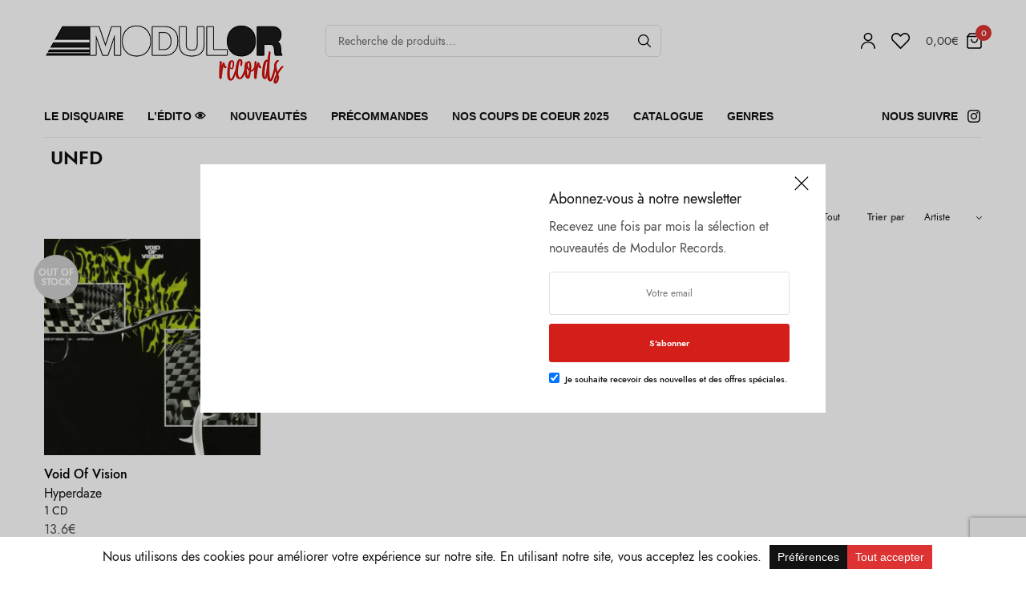

--- FILE ---
content_type: text/html; charset=utf-8
request_url: https://www.google.com/recaptcha/api2/anchor?ar=1&k=6LdUwyIgAAAAAEov4eBm31HF1YRpLHqfKM9ecpZo&co=aHR0cHM6Ly9tb2R1bG9yLXJlY29yZHMuY29tOjQ0Mw..&hl=en&v=PoyoqOPhxBO7pBk68S4YbpHZ&size=invisible&anchor-ms=20000&execute-ms=30000&cb=lgxg84ssuls1
body_size: 48630
content:
<!DOCTYPE HTML><html dir="ltr" lang="en"><head><meta http-equiv="Content-Type" content="text/html; charset=UTF-8">
<meta http-equiv="X-UA-Compatible" content="IE=edge">
<title>reCAPTCHA</title>
<style type="text/css">
/* cyrillic-ext */
@font-face {
  font-family: 'Roboto';
  font-style: normal;
  font-weight: 400;
  font-stretch: 100%;
  src: url(//fonts.gstatic.com/s/roboto/v48/KFO7CnqEu92Fr1ME7kSn66aGLdTylUAMa3GUBHMdazTgWw.woff2) format('woff2');
  unicode-range: U+0460-052F, U+1C80-1C8A, U+20B4, U+2DE0-2DFF, U+A640-A69F, U+FE2E-FE2F;
}
/* cyrillic */
@font-face {
  font-family: 'Roboto';
  font-style: normal;
  font-weight: 400;
  font-stretch: 100%;
  src: url(//fonts.gstatic.com/s/roboto/v48/KFO7CnqEu92Fr1ME7kSn66aGLdTylUAMa3iUBHMdazTgWw.woff2) format('woff2');
  unicode-range: U+0301, U+0400-045F, U+0490-0491, U+04B0-04B1, U+2116;
}
/* greek-ext */
@font-face {
  font-family: 'Roboto';
  font-style: normal;
  font-weight: 400;
  font-stretch: 100%;
  src: url(//fonts.gstatic.com/s/roboto/v48/KFO7CnqEu92Fr1ME7kSn66aGLdTylUAMa3CUBHMdazTgWw.woff2) format('woff2');
  unicode-range: U+1F00-1FFF;
}
/* greek */
@font-face {
  font-family: 'Roboto';
  font-style: normal;
  font-weight: 400;
  font-stretch: 100%;
  src: url(//fonts.gstatic.com/s/roboto/v48/KFO7CnqEu92Fr1ME7kSn66aGLdTylUAMa3-UBHMdazTgWw.woff2) format('woff2');
  unicode-range: U+0370-0377, U+037A-037F, U+0384-038A, U+038C, U+038E-03A1, U+03A3-03FF;
}
/* math */
@font-face {
  font-family: 'Roboto';
  font-style: normal;
  font-weight: 400;
  font-stretch: 100%;
  src: url(//fonts.gstatic.com/s/roboto/v48/KFO7CnqEu92Fr1ME7kSn66aGLdTylUAMawCUBHMdazTgWw.woff2) format('woff2');
  unicode-range: U+0302-0303, U+0305, U+0307-0308, U+0310, U+0312, U+0315, U+031A, U+0326-0327, U+032C, U+032F-0330, U+0332-0333, U+0338, U+033A, U+0346, U+034D, U+0391-03A1, U+03A3-03A9, U+03B1-03C9, U+03D1, U+03D5-03D6, U+03F0-03F1, U+03F4-03F5, U+2016-2017, U+2034-2038, U+203C, U+2040, U+2043, U+2047, U+2050, U+2057, U+205F, U+2070-2071, U+2074-208E, U+2090-209C, U+20D0-20DC, U+20E1, U+20E5-20EF, U+2100-2112, U+2114-2115, U+2117-2121, U+2123-214F, U+2190, U+2192, U+2194-21AE, U+21B0-21E5, U+21F1-21F2, U+21F4-2211, U+2213-2214, U+2216-22FF, U+2308-230B, U+2310, U+2319, U+231C-2321, U+2336-237A, U+237C, U+2395, U+239B-23B7, U+23D0, U+23DC-23E1, U+2474-2475, U+25AF, U+25B3, U+25B7, U+25BD, U+25C1, U+25CA, U+25CC, U+25FB, U+266D-266F, U+27C0-27FF, U+2900-2AFF, U+2B0E-2B11, U+2B30-2B4C, U+2BFE, U+3030, U+FF5B, U+FF5D, U+1D400-1D7FF, U+1EE00-1EEFF;
}
/* symbols */
@font-face {
  font-family: 'Roboto';
  font-style: normal;
  font-weight: 400;
  font-stretch: 100%;
  src: url(//fonts.gstatic.com/s/roboto/v48/KFO7CnqEu92Fr1ME7kSn66aGLdTylUAMaxKUBHMdazTgWw.woff2) format('woff2');
  unicode-range: U+0001-000C, U+000E-001F, U+007F-009F, U+20DD-20E0, U+20E2-20E4, U+2150-218F, U+2190, U+2192, U+2194-2199, U+21AF, U+21E6-21F0, U+21F3, U+2218-2219, U+2299, U+22C4-22C6, U+2300-243F, U+2440-244A, U+2460-24FF, U+25A0-27BF, U+2800-28FF, U+2921-2922, U+2981, U+29BF, U+29EB, U+2B00-2BFF, U+4DC0-4DFF, U+FFF9-FFFB, U+10140-1018E, U+10190-1019C, U+101A0, U+101D0-101FD, U+102E0-102FB, U+10E60-10E7E, U+1D2C0-1D2D3, U+1D2E0-1D37F, U+1F000-1F0FF, U+1F100-1F1AD, U+1F1E6-1F1FF, U+1F30D-1F30F, U+1F315, U+1F31C, U+1F31E, U+1F320-1F32C, U+1F336, U+1F378, U+1F37D, U+1F382, U+1F393-1F39F, U+1F3A7-1F3A8, U+1F3AC-1F3AF, U+1F3C2, U+1F3C4-1F3C6, U+1F3CA-1F3CE, U+1F3D4-1F3E0, U+1F3ED, U+1F3F1-1F3F3, U+1F3F5-1F3F7, U+1F408, U+1F415, U+1F41F, U+1F426, U+1F43F, U+1F441-1F442, U+1F444, U+1F446-1F449, U+1F44C-1F44E, U+1F453, U+1F46A, U+1F47D, U+1F4A3, U+1F4B0, U+1F4B3, U+1F4B9, U+1F4BB, U+1F4BF, U+1F4C8-1F4CB, U+1F4D6, U+1F4DA, U+1F4DF, U+1F4E3-1F4E6, U+1F4EA-1F4ED, U+1F4F7, U+1F4F9-1F4FB, U+1F4FD-1F4FE, U+1F503, U+1F507-1F50B, U+1F50D, U+1F512-1F513, U+1F53E-1F54A, U+1F54F-1F5FA, U+1F610, U+1F650-1F67F, U+1F687, U+1F68D, U+1F691, U+1F694, U+1F698, U+1F6AD, U+1F6B2, U+1F6B9-1F6BA, U+1F6BC, U+1F6C6-1F6CF, U+1F6D3-1F6D7, U+1F6E0-1F6EA, U+1F6F0-1F6F3, U+1F6F7-1F6FC, U+1F700-1F7FF, U+1F800-1F80B, U+1F810-1F847, U+1F850-1F859, U+1F860-1F887, U+1F890-1F8AD, U+1F8B0-1F8BB, U+1F8C0-1F8C1, U+1F900-1F90B, U+1F93B, U+1F946, U+1F984, U+1F996, U+1F9E9, U+1FA00-1FA6F, U+1FA70-1FA7C, U+1FA80-1FA89, U+1FA8F-1FAC6, U+1FACE-1FADC, U+1FADF-1FAE9, U+1FAF0-1FAF8, U+1FB00-1FBFF;
}
/* vietnamese */
@font-face {
  font-family: 'Roboto';
  font-style: normal;
  font-weight: 400;
  font-stretch: 100%;
  src: url(//fonts.gstatic.com/s/roboto/v48/KFO7CnqEu92Fr1ME7kSn66aGLdTylUAMa3OUBHMdazTgWw.woff2) format('woff2');
  unicode-range: U+0102-0103, U+0110-0111, U+0128-0129, U+0168-0169, U+01A0-01A1, U+01AF-01B0, U+0300-0301, U+0303-0304, U+0308-0309, U+0323, U+0329, U+1EA0-1EF9, U+20AB;
}
/* latin-ext */
@font-face {
  font-family: 'Roboto';
  font-style: normal;
  font-weight: 400;
  font-stretch: 100%;
  src: url(//fonts.gstatic.com/s/roboto/v48/KFO7CnqEu92Fr1ME7kSn66aGLdTylUAMa3KUBHMdazTgWw.woff2) format('woff2');
  unicode-range: U+0100-02BA, U+02BD-02C5, U+02C7-02CC, U+02CE-02D7, U+02DD-02FF, U+0304, U+0308, U+0329, U+1D00-1DBF, U+1E00-1E9F, U+1EF2-1EFF, U+2020, U+20A0-20AB, U+20AD-20C0, U+2113, U+2C60-2C7F, U+A720-A7FF;
}
/* latin */
@font-face {
  font-family: 'Roboto';
  font-style: normal;
  font-weight: 400;
  font-stretch: 100%;
  src: url(//fonts.gstatic.com/s/roboto/v48/KFO7CnqEu92Fr1ME7kSn66aGLdTylUAMa3yUBHMdazQ.woff2) format('woff2');
  unicode-range: U+0000-00FF, U+0131, U+0152-0153, U+02BB-02BC, U+02C6, U+02DA, U+02DC, U+0304, U+0308, U+0329, U+2000-206F, U+20AC, U+2122, U+2191, U+2193, U+2212, U+2215, U+FEFF, U+FFFD;
}
/* cyrillic-ext */
@font-face {
  font-family: 'Roboto';
  font-style: normal;
  font-weight: 500;
  font-stretch: 100%;
  src: url(//fonts.gstatic.com/s/roboto/v48/KFO7CnqEu92Fr1ME7kSn66aGLdTylUAMa3GUBHMdazTgWw.woff2) format('woff2');
  unicode-range: U+0460-052F, U+1C80-1C8A, U+20B4, U+2DE0-2DFF, U+A640-A69F, U+FE2E-FE2F;
}
/* cyrillic */
@font-face {
  font-family: 'Roboto';
  font-style: normal;
  font-weight: 500;
  font-stretch: 100%;
  src: url(//fonts.gstatic.com/s/roboto/v48/KFO7CnqEu92Fr1ME7kSn66aGLdTylUAMa3iUBHMdazTgWw.woff2) format('woff2');
  unicode-range: U+0301, U+0400-045F, U+0490-0491, U+04B0-04B1, U+2116;
}
/* greek-ext */
@font-face {
  font-family: 'Roboto';
  font-style: normal;
  font-weight: 500;
  font-stretch: 100%;
  src: url(//fonts.gstatic.com/s/roboto/v48/KFO7CnqEu92Fr1ME7kSn66aGLdTylUAMa3CUBHMdazTgWw.woff2) format('woff2');
  unicode-range: U+1F00-1FFF;
}
/* greek */
@font-face {
  font-family: 'Roboto';
  font-style: normal;
  font-weight: 500;
  font-stretch: 100%;
  src: url(//fonts.gstatic.com/s/roboto/v48/KFO7CnqEu92Fr1ME7kSn66aGLdTylUAMa3-UBHMdazTgWw.woff2) format('woff2');
  unicode-range: U+0370-0377, U+037A-037F, U+0384-038A, U+038C, U+038E-03A1, U+03A3-03FF;
}
/* math */
@font-face {
  font-family: 'Roboto';
  font-style: normal;
  font-weight: 500;
  font-stretch: 100%;
  src: url(//fonts.gstatic.com/s/roboto/v48/KFO7CnqEu92Fr1ME7kSn66aGLdTylUAMawCUBHMdazTgWw.woff2) format('woff2');
  unicode-range: U+0302-0303, U+0305, U+0307-0308, U+0310, U+0312, U+0315, U+031A, U+0326-0327, U+032C, U+032F-0330, U+0332-0333, U+0338, U+033A, U+0346, U+034D, U+0391-03A1, U+03A3-03A9, U+03B1-03C9, U+03D1, U+03D5-03D6, U+03F0-03F1, U+03F4-03F5, U+2016-2017, U+2034-2038, U+203C, U+2040, U+2043, U+2047, U+2050, U+2057, U+205F, U+2070-2071, U+2074-208E, U+2090-209C, U+20D0-20DC, U+20E1, U+20E5-20EF, U+2100-2112, U+2114-2115, U+2117-2121, U+2123-214F, U+2190, U+2192, U+2194-21AE, U+21B0-21E5, U+21F1-21F2, U+21F4-2211, U+2213-2214, U+2216-22FF, U+2308-230B, U+2310, U+2319, U+231C-2321, U+2336-237A, U+237C, U+2395, U+239B-23B7, U+23D0, U+23DC-23E1, U+2474-2475, U+25AF, U+25B3, U+25B7, U+25BD, U+25C1, U+25CA, U+25CC, U+25FB, U+266D-266F, U+27C0-27FF, U+2900-2AFF, U+2B0E-2B11, U+2B30-2B4C, U+2BFE, U+3030, U+FF5B, U+FF5D, U+1D400-1D7FF, U+1EE00-1EEFF;
}
/* symbols */
@font-face {
  font-family: 'Roboto';
  font-style: normal;
  font-weight: 500;
  font-stretch: 100%;
  src: url(//fonts.gstatic.com/s/roboto/v48/KFO7CnqEu92Fr1ME7kSn66aGLdTylUAMaxKUBHMdazTgWw.woff2) format('woff2');
  unicode-range: U+0001-000C, U+000E-001F, U+007F-009F, U+20DD-20E0, U+20E2-20E4, U+2150-218F, U+2190, U+2192, U+2194-2199, U+21AF, U+21E6-21F0, U+21F3, U+2218-2219, U+2299, U+22C4-22C6, U+2300-243F, U+2440-244A, U+2460-24FF, U+25A0-27BF, U+2800-28FF, U+2921-2922, U+2981, U+29BF, U+29EB, U+2B00-2BFF, U+4DC0-4DFF, U+FFF9-FFFB, U+10140-1018E, U+10190-1019C, U+101A0, U+101D0-101FD, U+102E0-102FB, U+10E60-10E7E, U+1D2C0-1D2D3, U+1D2E0-1D37F, U+1F000-1F0FF, U+1F100-1F1AD, U+1F1E6-1F1FF, U+1F30D-1F30F, U+1F315, U+1F31C, U+1F31E, U+1F320-1F32C, U+1F336, U+1F378, U+1F37D, U+1F382, U+1F393-1F39F, U+1F3A7-1F3A8, U+1F3AC-1F3AF, U+1F3C2, U+1F3C4-1F3C6, U+1F3CA-1F3CE, U+1F3D4-1F3E0, U+1F3ED, U+1F3F1-1F3F3, U+1F3F5-1F3F7, U+1F408, U+1F415, U+1F41F, U+1F426, U+1F43F, U+1F441-1F442, U+1F444, U+1F446-1F449, U+1F44C-1F44E, U+1F453, U+1F46A, U+1F47D, U+1F4A3, U+1F4B0, U+1F4B3, U+1F4B9, U+1F4BB, U+1F4BF, U+1F4C8-1F4CB, U+1F4D6, U+1F4DA, U+1F4DF, U+1F4E3-1F4E6, U+1F4EA-1F4ED, U+1F4F7, U+1F4F9-1F4FB, U+1F4FD-1F4FE, U+1F503, U+1F507-1F50B, U+1F50D, U+1F512-1F513, U+1F53E-1F54A, U+1F54F-1F5FA, U+1F610, U+1F650-1F67F, U+1F687, U+1F68D, U+1F691, U+1F694, U+1F698, U+1F6AD, U+1F6B2, U+1F6B9-1F6BA, U+1F6BC, U+1F6C6-1F6CF, U+1F6D3-1F6D7, U+1F6E0-1F6EA, U+1F6F0-1F6F3, U+1F6F7-1F6FC, U+1F700-1F7FF, U+1F800-1F80B, U+1F810-1F847, U+1F850-1F859, U+1F860-1F887, U+1F890-1F8AD, U+1F8B0-1F8BB, U+1F8C0-1F8C1, U+1F900-1F90B, U+1F93B, U+1F946, U+1F984, U+1F996, U+1F9E9, U+1FA00-1FA6F, U+1FA70-1FA7C, U+1FA80-1FA89, U+1FA8F-1FAC6, U+1FACE-1FADC, U+1FADF-1FAE9, U+1FAF0-1FAF8, U+1FB00-1FBFF;
}
/* vietnamese */
@font-face {
  font-family: 'Roboto';
  font-style: normal;
  font-weight: 500;
  font-stretch: 100%;
  src: url(//fonts.gstatic.com/s/roboto/v48/KFO7CnqEu92Fr1ME7kSn66aGLdTylUAMa3OUBHMdazTgWw.woff2) format('woff2');
  unicode-range: U+0102-0103, U+0110-0111, U+0128-0129, U+0168-0169, U+01A0-01A1, U+01AF-01B0, U+0300-0301, U+0303-0304, U+0308-0309, U+0323, U+0329, U+1EA0-1EF9, U+20AB;
}
/* latin-ext */
@font-face {
  font-family: 'Roboto';
  font-style: normal;
  font-weight: 500;
  font-stretch: 100%;
  src: url(//fonts.gstatic.com/s/roboto/v48/KFO7CnqEu92Fr1ME7kSn66aGLdTylUAMa3KUBHMdazTgWw.woff2) format('woff2');
  unicode-range: U+0100-02BA, U+02BD-02C5, U+02C7-02CC, U+02CE-02D7, U+02DD-02FF, U+0304, U+0308, U+0329, U+1D00-1DBF, U+1E00-1E9F, U+1EF2-1EFF, U+2020, U+20A0-20AB, U+20AD-20C0, U+2113, U+2C60-2C7F, U+A720-A7FF;
}
/* latin */
@font-face {
  font-family: 'Roboto';
  font-style: normal;
  font-weight: 500;
  font-stretch: 100%;
  src: url(//fonts.gstatic.com/s/roboto/v48/KFO7CnqEu92Fr1ME7kSn66aGLdTylUAMa3yUBHMdazQ.woff2) format('woff2');
  unicode-range: U+0000-00FF, U+0131, U+0152-0153, U+02BB-02BC, U+02C6, U+02DA, U+02DC, U+0304, U+0308, U+0329, U+2000-206F, U+20AC, U+2122, U+2191, U+2193, U+2212, U+2215, U+FEFF, U+FFFD;
}
/* cyrillic-ext */
@font-face {
  font-family: 'Roboto';
  font-style: normal;
  font-weight: 900;
  font-stretch: 100%;
  src: url(//fonts.gstatic.com/s/roboto/v48/KFO7CnqEu92Fr1ME7kSn66aGLdTylUAMa3GUBHMdazTgWw.woff2) format('woff2');
  unicode-range: U+0460-052F, U+1C80-1C8A, U+20B4, U+2DE0-2DFF, U+A640-A69F, U+FE2E-FE2F;
}
/* cyrillic */
@font-face {
  font-family: 'Roboto';
  font-style: normal;
  font-weight: 900;
  font-stretch: 100%;
  src: url(//fonts.gstatic.com/s/roboto/v48/KFO7CnqEu92Fr1ME7kSn66aGLdTylUAMa3iUBHMdazTgWw.woff2) format('woff2');
  unicode-range: U+0301, U+0400-045F, U+0490-0491, U+04B0-04B1, U+2116;
}
/* greek-ext */
@font-face {
  font-family: 'Roboto';
  font-style: normal;
  font-weight: 900;
  font-stretch: 100%;
  src: url(//fonts.gstatic.com/s/roboto/v48/KFO7CnqEu92Fr1ME7kSn66aGLdTylUAMa3CUBHMdazTgWw.woff2) format('woff2');
  unicode-range: U+1F00-1FFF;
}
/* greek */
@font-face {
  font-family: 'Roboto';
  font-style: normal;
  font-weight: 900;
  font-stretch: 100%;
  src: url(//fonts.gstatic.com/s/roboto/v48/KFO7CnqEu92Fr1ME7kSn66aGLdTylUAMa3-UBHMdazTgWw.woff2) format('woff2');
  unicode-range: U+0370-0377, U+037A-037F, U+0384-038A, U+038C, U+038E-03A1, U+03A3-03FF;
}
/* math */
@font-face {
  font-family: 'Roboto';
  font-style: normal;
  font-weight: 900;
  font-stretch: 100%;
  src: url(//fonts.gstatic.com/s/roboto/v48/KFO7CnqEu92Fr1ME7kSn66aGLdTylUAMawCUBHMdazTgWw.woff2) format('woff2');
  unicode-range: U+0302-0303, U+0305, U+0307-0308, U+0310, U+0312, U+0315, U+031A, U+0326-0327, U+032C, U+032F-0330, U+0332-0333, U+0338, U+033A, U+0346, U+034D, U+0391-03A1, U+03A3-03A9, U+03B1-03C9, U+03D1, U+03D5-03D6, U+03F0-03F1, U+03F4-03F5, U+2016-2017, U+2034-2038, U+203C, U+2040, U+2043, U+2047, U+2050, U+2057, U+205F, U+2070-2071, U+2074-208E, U+2090-209C, U+20D0-20DC, U+20E1, U+20E5-20EF, U+2100-2112, U+2114-2115, U+2117-2121, U+2123-214F, U+2190, U+2192, U+2194-21AE, U+21B0-21E5, U+21F1-21F2, U+21F4-2211, U+2213-2214, U+2216-22FF, U+2308-230B, U+2310, U+2319, U+231C-2321, U+2336-237A, U+237C, U+2395, U+239B-23B7, U+23D0, U+23DC-23E1, U+2474-2475, U+25AF, U+25B3, U+25B7, U+25BD, U+25C1, U+25CA, U+25CC, U+25FB, U+266D-266F, U+27C0-27FF, U+2900-2AFF, U+2B0E-2B11, U+2B30-2B4C, U+2BFE, U+3030, U+FF5B, U+FF5D, U+1D400-1D7FF, U+1EE00-1EEFF;
}
/* symbols */
@font-face {
  font-family: 'Roboto';
  font-style: normal;
  font-weight: 900;
  font-stretch: 100%;
  src: url(//fonts.gstatic.com/s/roboto/v48/KFO7CnqEu92Fr1ME7kSn66aGLdTylUAMaxKUBHMdazTgWw.woff2) format('woff2');
  unicode-range: U+0001-000C, U+000E-001F, U+007F-009F, U+20DD-20E0, U+20E2-20E4, U+2150-218F, U+2190, U+2192, U+2194-2199, U+21AF, U+21E6-21F0, U+21F3, U+2218-2219, U+2299, U+22C4-22C6, U+2300-243F, U+2440-244A, U+2460-24FF, U+25A0-27BF, U+2800-28FF, U+2921-2922, U+2981, U+29BF, U+29EB, U+2B00-2BFF, U+4DC0-4DFF, U+FFF9-FFFB, U+10140-1018E, U+10190-1019C, U+101A0, U+101D0-101FD, U+102E0-102FB, U+10E60-10E7E, U+1D2C0-1D2D3, U+1D2E0-1D37F, U+1F000-1F0FF, U+1F100-1F1AD, U+1F1E6-1F1FF, U+1F30D-1F30F, U+1F315, U+1F31C, U+1F31E, U+1F320-1F32C, U+1F336, U+1F378, U+1F37D, U+1F382, U+1F393-1F39F, U+1F3A7-1F3A8, U+1F3AC-1F3AF, U+1F3C2, U+1F3C4-1F3C6, U+1F3CA-1F3CE, U+1F3D4-1F3E0, U+1F3ED, U+1F3F1-1F3F3, U+1F3F5-1F3F7, U+1F408, U+1F415, U+1F41F, U+1F426, U+1F43F, U+1F441-1F442, U+1F444, U+1F446-1F449, U+1F44C-1F44E, U+1F453, U+1F46A, U+1F47D, U+1F4A3, U+1F4B0, U+1F4B3, U+1F4B9, U+1F4BB, U+1F4BF, U+1F4C8-1F4CB, U+1F4D6, U+1F4DA, U+1F4DF, U+1F4E3-1F4E6, U+1F4EA-1F4ED, U+1F4F7, U+1F4F9-1F4FB, U+1F4FD-1F4FE, U+1F503, U+1F507-1F50B, U+1F50D, U+1F512-1F513, U+1F53E-1F54A, U+1F54F-1F5FA, U+1F610, U+1F650-1F67F, U+1F687, U+1F68D, U+1F691, U+1F694, U+1F698, U+1F6AD, U+1F6B2, U+1F6B9-1F6BA, U+1F6BC, U+1F6C6-1F6CF, U+1F6D3-1F6D7, U+1F6E0-1F6EA, U+1F6F0-1F6F3, U+1F6F7-1F6FC, U+1F700-1F7FF, U+1F800-1F80B, U+1F810-1F847, U+1F850-1F859, U+1F860-1F887, U+1F890-1F8AD, U+1F8B0-1F8BB, U+1F8C0-1F8C1, U+1F900-1F90B, U+1F93B, U+1F946, U+1F984, U+1F996, U+1F9E9, U+1FA00-1FA6F, U+1FA70-1FA7C, U+1FA80-1FA89, U+1FA8F-1FAC6, U+1FACE-1FADC, U+1FADF-1FAE9, U+1FAF0-1FAF8, U+1FB00-1FBFF;
}
/* vietnamese */
@font-face {
  font-family: 'Roboto';
  font-style: normal;
  font-weight: 900;
  font-stretch: 100%;
  src: url(//fonts.gstatic.com/s/roboto/v48/KFO7CnqEu92Fr1ME7kSn66aGLdTylUAMa3OUBHMdazTgWw.woff2) format('woff2');
  unicode-range: U+0102-0103, U+0110-0111, U+0128-0129, U+0168-0169, U+01A0-01A1, U+01AF-01B0, U+0300-0301, U+0303-0304, U+0308-0309, U+0323, U+0329, U+1EA0-1EF9, U+20AB;
}
/* latin-ext */
@font-face {
  font-family: 'Roboto';
  font-style: normal;
  font-weight: 900;
  font-stretch: 100%;
  src: url(//fonts.gstatic.com/s/roboto/v48/KFO7CnqEu92Fr1ME7kSn66aGLdTylUAMa3KUBHMdazTgWw.woff2) format('woff2');
  unicode-range: U+0100-02BA, U+02BD-02C5, U+02C7-02CC, U+02CE-02D7, U+02DD-02FF, U+0304, U+0308, U+0329, U+1D00-1DBF, U+1E00-1E9F, U+1EF2-1EFF, U+2020, U+20A0-20AB, U+20AD-20C0, U+2113, U+2C60-2C7F, U+A720-A7FF;
}
/* latin */
@font-face {
  font-family: 'Roboto';
  font-style: normal;
  font-weight: 900;
  font-stretch: 100%;
  src: url(//fonts.gstatic.com/s/roboto/v48/KFO7CnqEu92Fr1ME7kSn66aGLdTylUAMa3yUBHMdazQ.woff2) format('woff2');
  unicode-range: U+0000-00FF, U+0131, U+0152-0153, U+02BB-02BC, U+02C6, U+02DA, U+02DC, U+0304, U+0308, U+0329, U+2000-206F, U+20AC, U+2122, U+2191, U+2193, U+2212, U+2215, U+FEFF, U+FFFD;
}

</style>
<link rel="stylesheet" type="text/css" href="https://www.gstatic.com/recaptcha/releases/PoyoqOPhxBO7pBk68S4YbpHZ/styles__ltr.css">
<script nonce="oR3jUJCLmKOCmatpFF48RQ" type="text/javascript">window['__recaptcha_api'] = 'https://www.google.com/recaptcha/api2/';</script>
<script type="text/javascript" src="https://www.gstatic.com/recaptcha/releases/PoyoqOPhxBO7pBk68S4YbpHZ/recaptcha__en.js" nonce="oR3jUJCLmKOCmatpFF48RQ">
      
    </script></head>
<body><div id="rc-anchor-alert" class="rc-anchor-alert"></div>
<input type="hidden" id="recaptcha-token" value="[base64]">
<script type="text/javascript" nonce="oR3jUJCLmKOCmatpFF48RQ">
      recaptcha.anchor.Main.init("[\x22ainput\x22,[\x22bgdata\x22,\x22\x22,\[base64]/[base64]/[base64]/[base64]/[base64]/[base64]/[base64]/[base64]/[base64]/[base64]\\u003d\x22,\[base64]\x22,\x22wpbDnsK7wpXDksKAwrXCl1h+NxzCksO+fcKmLFl3woJDwoXChMKZw7bDiSzCksKtwpPDhwtpK1MBD1LCoUPDusOIw51swq8fE8KdwqnCs8OAw4sCw4FBw44/[base64]/DhcKhw5YhXyVXwoJSCQjCqy7Cqy3ChBlkw6oNXsKLwpnDohpowrF0OUHDhTrCl8KCN1Fzw5snVMKhwqAkRMKRw4E4B13CjlrDvBBfwo3DqMKow5QYw4d9CxXDrMOTw6DDoxM4wofCuj/DkcOQGmdSw6dlMsOAw59zFMOCSsKBRsKvwpfCqcK5wr0yFMKQw7sWIwXCmwQ3JHvDgS1Va8K+HsOyNhw1w4hXwqjDrsOBS8OXw7jDjcOEfcO/b8O8f8KRwqnDmE7DiAYNfxE8wpvChcKxNcKvw6vCv8K3Nlw1VVN4AMOYQ2vDmMOuJGzCjXQnY8KswqjDqMOjw5pRdcKbJ8KCwoUbw5gjawzCnsO2w57CvsKibz48w442w5DCl8KKcsKqCMOrccKLGsK/M3Y/[base64]/DksK7wqRdMlbDg35Gw41Uw4LDm0sBw6Iye1VOVWnClyAvBcKTJMKBw7hqQ8OCw4XCgMOIwrk5IwbCrsKSw4rDncKMWcK4Cz9gLmMDwpAZw7ckw59iwrzCvg/CvMKfw5AswqZ0J8O5Kw3CjidMwrrCp8OWwo3CgSLCnUUQUMKdYMKML8Ozd8KRDV/CngcJAys+REzDjhtQwqbCjsOkYcKDw6oAXsOWNsKpAsKnTlhmayRPDz/DsHIAwr5pw6vDj1tqf8Kgw4fDpcOBIcKcw4xBPE8XOcOswpHChBrDhyDClMOmXk1RwqoYwph3ecKDTi7ChsOww4rCgSXCg35kw4fDm33DlSrCuxtRwr/Dl8OMwrkIw5QbecKGD3TCq8KOIsOvwo3Dpys0wp/DrsK5HykSUMOFJGgYZMOda0nDs8KNw5XDkGVQOxsAw5rCjsONw5pwwr3DvETCsSZSw6LCvgduwowWQgERcEvCvsKxw4/CocKIw7loNwfCkghvwr9uCMKmQ8KZwojCuyIzXgLCiG7DkH8/[base64]/Dpmpyw5RGHcOuwo0HHm/DlhJQFD1fw7YPwqIjS8O/GAB8TMKafXrDv0YwQcKcw60kw5zCmsOrU8KgwrHDs8K9wrcVNRLCpsKxwqDCnX/Cl14+wqEuw6JXw7zDoFrCjsOEN8Kzw5UROsKfU8KIwpF4BcOew6Vvw6HDksO/w7XCqGrCqh5vRsOPw5cMcjvCusKvJsKIRsOMeTk4LlLCtMKpYRI9ScOaZMOlw6hXMVzDhnUJOmNLwpUFwrkLWsKPScO+w4DDmgnCvnZcck3DjhLDjMKjDcKYQQchw6F8dyzCtUBHwrkGwrrDi8KUJBHCqwvDscOYU8KwfcK1w7oNfcKLBcKNSBDCuQd0dsO/wqzCky42w4TDvMOSVMKPXsKeBi9cw4hqw4Z9w5QmKywdW2/Cvi7DjMObDSo+wozCsMOswovCtxBXw4UWwofDsTHDqD0RwrTDuMOCBsOFMcKow5Q2CsK0wpEjwpzCosKwMCMZfcKoH8K8w4nDv3M5w4kowqvCv2nDmmhlScKiw7k/woYnDljDocO5CkrDplpkZ8KHTEjDp3zClnjDlxdvYMKDKMKyw5TDtMK9w4/DjsKxXcKPw43DjB7CjGPCkjtiwo1pw5Zrwql2OMOXw6rDkMOKGMK5wqTCm3DDhcKWaMOJwr7CmMOow4LCpsOBw6BIwrITw51zZiLDgT/DsERWWsKDeMObecKPw6rChwJyw7cKaC7Dn0cZw6swU1jDoMKxwpDCusKvwpPDnih+w6TCusOXK8OCw5ZSw4QxLMKjw7paFsKPwqrDjXTCncKww5HCtDIYFcK5wr1kPh7Dj8KVIWLDisO/D3NJXRzDjWvCikJCw6olXMKjacOtw5LCu8KOLWnDlMOJwqnDhsKUw6Rcw5RzV8K4wrjCsMK2w4DDtWrCt8KvNCpNY0vDhcObwoQqLyo2wozDnn1abMKCw4sgbMKETG3CvxnCtErDt2ctISnDj8OmwppMFcOBPhvCicKHPlF9woHDvsKrwo/[base64]/[base64]/DhsOfwr/DkjPDkcKRw5ZbIBXDug9Hw4twcsOkw50qwp5LExHDksO1DMOVwqBtbxsfw5LCtMOrOBbCusOUw53DglrDiMKVGVk9w6tPw4s+VsOPwrB5ZkDCpT5Cw7MnZ8OZY1LCkwHCqxHCrVVYHMKcHcKhWsOPLMO7UcO/[base64]/Cv29Aw7gLH3xIXSgCw7rCtcOSKQwnworCvHJFw41cwpzCpcO1QATDm8KewpzCoW7Dvl99w4XCisOZJMOawpPCtcO2w45BwpB6c8OfB8KiZ8OFwr3Cs8KGw5PDpBHCiR7DscO/TsKdw7zChsKnXsOEwow6QSDCtzvDgk11wozCvzZgwpPCsMOsD8OSZMKREyTDiWLCpsOiD8KIwoRCw4jCj8KzwqbDrBkUOMOWSnLDmnDCnXDCu23CoFNjwrEXC8K2wo/DgcK6wqsVVUHClg52G1jDo8OYUcKkWQ5Gw5UqXcOJdMOKwqTDisO3CijDuMKgwpTDtyliwrrCucOxHMOYDcOJHzjCscO8bMOYdzsNw71NwojCpMO4P8OmAMOZwp3Cjx/ChXkow5PDsDvCqANKwpbClg41w59QDj4GwqM5wrhPCGvCgg/[base64]/[base64]/ChE0ePsKSw6Vyw6rCt0XDhsO2IibCo3/Cv8O0AMO9IMOYwojClFx8w6Y4wpI8NcKpwpVNwrPDv2rDo8KUHGvCuiUtYcKUOEzDjAYUQV8DZ8KNwqnDpMOFwoBjaH/CscK3UR18w6sQP3HDrVrChcKZbMKRYsOJH8K0wrPCqVfDkkHCmsOTw5Vbw7IgH8KYwqfCpl3DqmPDkW7Dj1fDpwHCmHzDui1xUkTDgikEazFWMMKrOSrDlsOUwp/DjMKgwp5iw7YZw5zDj1XCqk1xcMKJMBkcXg/ChMObLRrDhMOxwo3DoHR7EV7CnMKdwqFONcKvwocAwrUCYMO1LTR5LMOPw596RWJEwoI1KcOLwporwoFVC8OoLDrCj8ODw6k9w4HCnsOsKsKVwqxub8KoTn/Dm1vCikrCqwRzw4YjXlRLEi7ChRksaMKowoVdw6LDpsOawrHCkg4rMsOUW8OCWnl6A8OMw4Mzwo/CqjNPwpIFwoxLwoHCoBNPITR1HsOSwpzDtDHCi8KmwpDCniTCrHzDgFwhwrHDjydQwoXDjgMrRMOfOxcCGMK7BsKOKQTDn8KcCMOEwrrDusKcHT5LwqlwSzN+w7Z3w4/CpcOpw7HDqADDrsOtw6t8CcO6YkDCpMOrUnljwprCvlzCg8KNP8KrYndKHSjDvsOFw6DDmU3CuCbDj8O7wrYeC8ORwr3CpT3CgCgMw5l+L8Kww5/[base64]/NsO+woUjw73ClMOkwqJ+wroIwqTDrQs7YQ/DpMOIPcKUwpzDuMK3HcK2YMOHCXfDrsK4w6nDikpYwobCucOuLMKbw5htI8Kvw6rCqQEEPVtPwqgWZVvDtn9Jw5fCiMKFwr4hwprDvMOVwrHCmMK+E2LCqHTCnh3DpcKYw7t6RMKxdMKBwqNLExzCgmnCo1oQwoVDSGPCs8O5w47DqTMFPg97wpB+wqZ6wqdkHzXDoF/DpFlswrB5w6YjwpB4w5bDt37DocKvwrzDu8KdeCckw7DDkhLDkMKIwoTCqR7Cj2kpW0xIw7bCtz/[base64]/CgCLCnSo5EwbDocK1wpdSwpdMOcKkw7nDqMKbwqDDj8OewrHDo8KBPsODwrPCuT/CpsONwp8secK0C0lpwr/CnMOwwojDmRLDjD5yw7/DqQw+w7hmwrnChsKkMVbCvsOgw51PwrrDm2oFAh/ClWjDvMKiw7XCvcOlO8K1w6AzCcOCw6zClMKsYhvDlV/[base64]/Cvh7Cqx19cMKDw4oCEgfCoMOCwpRIEgduwpIhWsKrVSLClRxvw5nDphDDoloVJTIFNgfCtysXwrLCq8OvehQjGsKkwoQTd8O8w4nCimw7DjIaTMOoMcO1wqnCh8KUwpMIw5TCnw7DrsOFw4gQw7FNwrEbGF/DnWgAw7/DqGHDi8KAf8KqwqUaw4jCrsKFQMKnP8O/wro/cm3ChTRLCMKMCMOHEMKvwpkOClHDgMOHCcKgwoTDscOLwqh3Ixx0w57Cp8KCIsOpwqg8Z0HDnQ3Cg8OHf8OuLUkxw4zDr8KGw71nbsO/woBEHMK2w5RzOMO7wppha8OCODw0w64Yw53CpMORwrHCpMKwCsOAw5jCqwx5w5HCkmfCm8Kle8Kwc8OAwp0HBMKQLsKQwrcESMOpw5jDncKjXk4ww7MjFsOqw5Eaw4tYwr/CjDvCj0jCt8K0wpLChMKNwo3CrAPDicKPw5XCs8K0csOQRHYaBUxyEVvDi0UXw7bCoWHCrsOaeQ4FdcKNSzrDoBjCl1TDocOVLcOaXBvDrsKBdj3Cm8OFEsOQbxrClFjDol/DkxNhV8KPwqt8w7/DgsKQw4bCnnvDs0lkNDNIEERFU8KhMR9xwovDnMKRCgY1XMKrKiRGw7bDtMOswos2w4zDhiLCqyrCg8KjQXjDigl6T2BOenR1woJXw4vCkHvDusOywo/CuAwHwobCpnhZw57CkHYRAjLDq3nDlcK6wqYOwpvCqcK6w4nDnsKowrAlTTBKJsKfNmoCw4zCkMOQE8OnLMOLPMKTw5bCuSYLc8OifsOmwpA7w5/Du2nCtDzDosK6wpjDmSluZsKGAVstECDCscKGwpw2w4rCh8K1M1vCsy8zIsORw550wrwow6xOwpLDscK+TXnDvMKqwpbCgU3DiMKJHMOuw7ZIw5fDvlLCmMKXd8KdeghvKMKwwrHCg0BQScKUdcOrwpwnZcOaKEs0KMOLfcOrw5/DsWEeKEQTwqnDosK9YQPCqsKhw5XDjzHCsFTDjjrCthMSwqHCjsKNwonDgxVJE0cKw49wfsKNw6UKwqvDuW3DqyPDqw10dnXCkMKXw6bDh8OfVSjCgFzCmkrDpC3Dj8KxTsK/AsKpwolUVcKdw49lL8KOwqkuNsKzw4x2ZHd4ckHCh8O+HQfCsyfDskjDtQLDvFJWJ8KTYjMQw4bDhcKhw49nwpRVEcOgRyjDuiTCjcKLw5NsSX/[base64]/DlyDDkcK6bsKSah1yRybCosORNMOUwr7DkcK0wo4rw5XDuRZnH3bDgXVBSVQmAHsnw4MoFcOUwrdmNwPCjjbChMOowrtowpFrFcKiM3fDjQdyfsKtdkdgw4jDrcOgVsKXRVVAw7dUKlDCk8OlTinDtRpOwrrCjMKRw4oHwoDCn8K/[base64]/w5gmw504woxyCcKABMKTw6Nnai8UAXPCs2FLC0fCq8KYCcKbZcOsLMKcAE45w4MdKBnDqVrCtMOIw6zDpsOBwrtJG1nDmsKvKnDDv1ZcHXpONsKhMMOQZ8O1w7bChDnCnMO7w6zDuwQzTCJyw4jDtsKQbMOdYsK6w7wTwrDClcObesKlw6I/[base64]/CtcKtwp3CtcOjwpjCksKsesOVYw8IKcO6BnPDi8OUw5kwZjw8JnvDiMKUw7/Dn2Mcw70ew4oMQ0fCh8Otw6vDncONwoRBMcKjwp7DjG7DoMKqGjALwqfDp2tZQ8Oww6sIw6UXf8K+TyxieExBw7htwpbCrBkAw4/ClsKYFj/Dh8K4w5PDh8OdwoXCjMOkwqBEwqJ1w5PDjklZwrLDpVISw7zDlMO+wqltw53ClwUtwq3Ck1jCmsKNwq42w4YcesOYAixrwqrDhA/CuG7DsF/Co1PCq8KdDkJYwqk3w5zChx/CnMOHw5sTwpQ1LsO6wpvDkMKzwoHCmhYEwq3DkcOlHiAawpDCjTkWRE5zw4TCux0XNkrDjSXDmEPCgsOkwqPDsTDCsiDDgMKweQt2wpvCpsKiw4/CgcKMVsKlw7cfcgvDoTwMwqrDp3MEdcKVEMKIaCXDpsKiIsOYD8KLw5tMwovCml/DsMOQX8K+R8K4w79gBcK7w6YGwojCnMOMbzN7U8Kew5M+VcKFXD/[base64]/RcOYwp4PX8KQwph6ZMKDwphdw6Vow4fCnQzDujLCl3HCq8OtEcKnw4lwwpjDhcO8FcOoVDwFKcKUXQxVYMO7NMKyd8OoFMKDw4HCtF/DhMKPwofCjgbDhnhvcD/[base64]/dMOWX3vCj8KdS8OmRkvCvTDCm8KnCcOTwrXDrj8qFhsowpTDqMKqw5HDisO5w5vCnMKhQCV2w6/DmX/DicO2wrscRVrCgcOsTRtJwp3DkMKawp8Pw5HCoD0rw7gQwotQb1HDpCQAw4rDtsOaJcKGw6JpFAxsPDTCtcK3DUjCisOfNU1RwpjCjnoMw6nDn8OGW8O3woPCscOSeHcwNMOHwqc7D8OPOHEfFcO6w6HCtcKYw6PCgsK2E8Kjw4cwIcK/w4zCjDrDpsKla3HDnV0sw7piw6DCtMO8woUlcz7DhMKEVAp0FERPwqTDnGU0w5PDtcK/dMOBTHxSw44DEcKew5fCjMOOwp/Dv8OiSXgqH31HFiQAwpbDngRgJcOcw4New5xrZ8KFOsKxZ8OVw7bDnMO5McOlw4TDoMKow6gfwpQNw7Y3EsKMaAQwwrPDsMOkw7HCmcOWwojConXCjS7Cg8ODwpFHw4nCosK3EsO5wp5hSsKAw4nCvERlJcKMwr5xw5c/[base64]/[base64]/CghnCq1zDpsKOw6NNXMKpwqdUw67DhMK/w47CrDDCrGFbJ8Oxw4dzbMKJSsK0ajkxQH57wpPDrcKuRBQGa8OXw7sJw7ofwpIQYzUWdy8XJ8K2RsOxwq7DnMK/wpnCmU/Dm8O/RsK/K8KlQsKrw6LDpsOPw5nCuxzDjDsYNU5dSnrDssO8a8KlBMK2IsKYwq0yM2JZZEjCix3Cm2lRwoPCh1Njf8KWwpvDosKEwqdFwoFEwr/[base64]/Ch8O9GcKyS8OYw5fCuwXCh2HCsXItw4bCucK+NBR3wofDojsqw4YWw6o9wqdTA1cZwqlOw6VGV2BieVHChkTDp8ONfCFMw7geZBbDoWkgacO4RMOgw6nDuzfDpcKKw7HCo8OXfMOOfBfCpDZ/w5/DimLDucO6w6VKwoDDt8KtYR/DlwtpwpfDgSU7IwvDlMOMwr8uw7vDhDJCKsK3w45IwovCi8O+w4/DiyJVw4HCq8Ojwrl5wpEBIMOgw7rDssKGBcOQEMK0wo3Cr8K7w5V/w5LCkcK/w71ZV8KSQ8OUBcOGw4zCgWzCg8OzdSbClnfClFQNwqzDgsKpK8OTw5s/wooaPl4ewr4gF8KSw6I4F00rwrQAwrfClEbCu8OVMl4Bw5XCi2hwY8OMwoPDssOAwpjCl1bDlsKzeiZbwpvDm1V9H8OYwpRGwojCvcOrwr9xw4prwoTCjkpSMy7Cl8OqM1JKw7vDusKJLwJmwr/Cs2zDkx8zKVTCn2M4HzrCk3DDlylVQTDCkMOxwq/ChBDDujZSK8O/woAyF8OVw5QJw43CpsKDBS19wrHDs2DCghXDgTTCkQcJdsOdLcOSwpglw4jDmhN2wrPCtsKMw7PCmBDCjSpmBRLCp8OYw7k/ME1CI8OZw7zDghnCkCh9URbDtsKaw77CpcOXTsO0w5jCnw4Dw4VuQFEVMGTDjMOgUMKCw4BYwrfCqhnDgSPDsWxcIsKebVF/YHh0CMKuDcKlwo3CpgvCgcKWw4h4wrvDkg3Ci8OYBMO8A8KTdUF4WjsDw7IsMV7ClMOoelAew7LCtXJtTsOfb2/Ds0/[base64]/DrAPDkSfDjH3CvcK9OMOHEQDDlcOHDcKww75hFBbDg1rDv0PCqw4Fwr3CkS8Twp/Cn8KZw6t8wpVyInvDjcKWwr0MEm1GU8KZwrbClsKuOMOXWMKdw5o9EMO/w5zDrMOsKjRww4TCjCdVSz9Vw4nCuMKaOcODdj/[base64]/[base64]/Cv8OLw4jCli5PecOeIkfChQw1wqBzLF4Owq3Cj3JJw7/Ck8OXw6IIQMKbwo/Dj8OhGMOhw57DucO4wqzCniTCpCFTRnvCscK8E21awobDj8Kvwod/wr/DnMO1wpDCqmUTWnkzw7giwpDCmkA+w64ZwpQqw7bDhcKpRcKObMK6w4/ClsKQw53CuCNUwqvChsKIXV8nHcK9NiHDoDfCky3Co8KMTcOsw5LDrsOldXfCvMKgwrMBfMKUw4HDuELCusKmG0nDki3CsBHDrmPDs8OEw61Mw4bCnzTClXcbwq4Aw6l6LMKhXsOuw6hawopbwp3CqA7DnEEUw7vDuQnCiHDDmi0OwrDDncKhwrh/exnCrgDDvcKdw5gfw7XCosKIwpbCkhvDvcOCwpTCscOcw5xJVULCkUHDjjgqKHTDrBssw7wWw6vCviHCnB/[base64]/DnmRFw7zCnVHDvcKiKmXCh8KjKsOTwpczWEHCgVJfQkXDnMKya8KCwoglwrlqARF7w5/CjcKVK8KDwqRmw5bCrMO+U8K9cyo/w7F+bsOYw7PCgT7CkcK/[base64]/[base64]/F8OBw5rDvsO9wqTCnsOiw6jCqWhDw4leVkzDhChMQjLDsjbCq8O7w4/[base64]/[base64]/[base64]/CmW1DVwDDncKcL8KswoMCMVN9S8OBdMKvwpw1VcK9w7DDmk0eAwDCrjxswqgNwozCgnPDtWlow7N1wpjCuUfCqMK9b8KqwrnCrgx+wq7Dlno9cMK+KXplwq5Gw7BVw4dTwo40Y8KwCcKMX8O2XMKxNsOgwrLCq2jDpU7DlcKBwrnCusOXUyDCkEkhwpzCgcOVwr/CisKLCgh3woFYwpHDqjo5XMOaw4XCiUwowpFcwrZuZsOTwoPDjmINUmkbKcKgAcODwqk0MsObWXrDpsK8NsO5PcOiwpsvTsOITsKsw7RJZDrCgSLDggFAw7R/RXbDssK3PcK0wpgyXcKwRMK7EXrCtcKSTMONw7fCrcKbFHlNwpNRwqHDnGlqwpbCoAVTw43DnMK8H1UzEC06EsKoLF/CoiZLZBdcOTLDvDvClcOWQlx8wps3K8OpAMOPbMOXwoMyw6PDqHAGHF/[base64]/Cq8KZw4LCusOxwoAyY8K+wqgWMljCnyLCsxrCosOTQsOvJ8OHexdfwqHDkFAuwq/CuHNxZsOCwpEqFFd3wp7DsMOdE8K8LhIKU3rDisKuw404w6vDqlPCp13CsATDv39QwqLDscO0w7QkPsOsw6PCosK7w6YwbcKzwojCpMKxRcOPZsOQw5xGASN3wpfDkxvDtcOtWMO9w603wqxNOMOBaMOmwooCw4ZuZ1DDu1lewo/CiSchwqAIMR/[base64]/[base64]/[base64]/WsKPPQ0vwoh6w7HDljp3wqZmw4MceCXDn8Kyw5Q4CMKpwrTCnCN3X8Obw6DDpl/Cti0Jw7slwpIMLsKjV1ofwqrDh8OuM1Z+w6Uaw77DhBNgw7bCpi42cwjCvzQ/TsKPw7bDol97OMOQUl4EEcK6bAlVw4/ClMKkDTnDpcOLwo7DnitSwo/DpsO0w6MVw7HDmsOgH8OIHA17wo3CkwvDnVtwwoXCjA5EwrbDncKBM3YbNcOmBCZIaVrDj8KNW8K8wp3DrsO6alMTwpxJCsOTdMOYUMKSH8OsDcKUwpLDtsKFUXLCsjB9w4TCp8KiM8Kew6pPwp/DpMOXe2BYCMOhw7PCjcOxcxsIDcO/[base64]/CkBk6woMvwqwZw4pcJB3CqFYLwoDDsMKEYMKBHljCk8K2wq5pw7HDpHRGwrJ2NzXCuGnCljtjwoVCwo9/w4gHWH3CkMKOw64yVjJPWEw4TlJrTsOkZgcQw7cJw6/CgcOZw4BnEkdfw78/DCpwwrPDg8OLI0bCpU55UMKSGW9qXcOhw5fDocOEwoUBFsKkVFsxNsK4fsOnwqg2VsKZZxnCpMOTwpTDvMK9IcO/UHPDp8K4w6fDvDPDv8K5wqBdw6Imw5zDjMKRw7tOAQwNQsKYw70lw6jCgQIhwqstYMO5w74mwqkvDcOCcsKfw5nDuMKpbcKJwos+w7/[base64]/DuzvCiMKbWGzCuzzChUApb8OqdEd/SHLDnsO2w7s0woghZMOzw53Cmn7Dj8Obw5wKwrjCvGPCphkWRCnCpWw+U8KlO8KYJMKWcsOkG8OOSnnDssK1BMOxw5LDlsKje8Oww71UWy/CgyrCkhXCtMKdwqhnDkjCjBXCjVl1wrJYw7ZEw4wGRUNrwpoPGMOUw5Flwop8QV/ClsKdw7LDhMO4w70TZRjDgBU8AcOyZsO0w5sDwpjChcO3EsOvw6PDhXjDhxfCglXDvmTCs8K8DkLCmEtmPn7CgMOuwqHDvcKLwpDCnsOZwozDrxleOTFPwpTDgjptR3wPO1sxbcOXwq/DlQwJwrDDmRdCwrJiZ8KiNcO0wq3CsMOZWQDDr8KnBGEaworCisOoUz8Xw6N5ccOSwrHDlsOnwqUfwo9gw4zChcKQR8OxNTpFEcOmwqAhwpbCm8KeF8OxwpnDvmTDuMKVVcO/f8Olw40sw77DmxMnw5fDgMOLw4bCkmnCpsO9S8KZDnUVAD0PJxpgw44ocsKNI8Ozw53CpcOBw6vDmC3Dr8KVLWrCukXCgcOCwplZBjkfw75gw7Vqw6jCksOfw6jDpMKRWMOoA3wbw7YtwrNVwoYIw67Dj8OdLjrCncKlW0rChB7DrB3DvcO/wr7CvcOvVMOoY8Ouw4MrE8OoJ8KCw6MvYXTDjzXDg8Oxw7nDnkBMH8O4wpsrb1hOY2IOwqzCrE7Clz8oIGvCtADCo8KzwpbChsOIw4/DrDpnwqrCl2/DlcOhwoPDuD9bwqh2KMOow5nDl0wkwoPDmsK5w5txw4fDnXfDtUvDk2/CmsOxwprDpCTCl8OQf8ORGSbDr8OicMKbPUltRcKyVcOKw5LDsMKXe8KRwqPDicKufsOew6NLw4PDkcKJw555GXjCvsKpw6B2fcOvcV7DtsO/PSbCrzwodcKpG2XDsjAVBsO+ScO1bMKyAjc/[base64]/Dl8KiFsKVw53CoBoAB8KQT8Kcw7/[base64]/w54bw6otGcOUOgMQw60IFMKTRMO5c1rCsWhPC8ONE27CqzxuKMKuSMOOwpFLNMOfUsO6TcOmw4IucVQQbTDCqW/CkxPCk2NlAXfDucKvwo/DkcOzEizCmhjCvcOdw5rDqg/DgcO3w5Nkdy/CqFkuHFvCsMKsWmhtwq3DrsK7D1ZqbsK/bk7Dn8KKW27DusK+w7lGLGV5NcOPOMKjLxZwKH3Dn33Cmj8Rw5jDrsKUwqxHXTnChlhUCsK8w6zCih/DuFDChcKeYMKMwrMyH8KoIF9Uw7hnE8OGKThdwrLDvzQBfWRew4fDoUs7wpwawr47chhRSMKxwqY+w7NWVMK9w6sYN8KXGcK6NgTDpsOfZwsQw4rCpcOnYiMANnbDmcOSw7d5KQk8w7I+wrbDnMOlV8Otw7gTw6HDjVrDlcKDw4TDvsOZfMOlX8Obw6DDvsK/[base64]/[base64]/w6QPVEbDtsKIw7ZtVMOKZAdiwqTCkCgzI096HMKOworDt3Qdw6sJTcOuJsOFwpLCnnPCojPCusOHesOxTBHCl8KkwrbCjGUnwqBqw7ExBsKpwr8+eBrCl3F/TGJBE8K1wqPChHpiTnlMwprCo8KiDsOcwoDDn1fDr2rCksOEwqQKTxljw40fScKCD8KFwo3DoBwaIsKCw5lFMsOgwrPDh0zDsnPCg3I8X8OIw4MMwolRwpBvUGLDrcOeTXgyDsK+U2MxwqMNCyvClMKvwrUZWMOMwoE/wpvDrMKew70dw5bChC/[base64]/CgcOuw4zCk1ZPw4jDjsKzZx1IdcODNMOEw5vDjBHDq8OIwrnCg8OFAsOUa8K6DMOGw6HChlfDqE4eworCimpiLWM0wq97cU88w7fChETDucO/UMOBX8O6S8OhwpPCkcKIQMO5wobCpMOyaMK0w4PDv8KLOWXDsijDo1zDsBVgRgQawovDnnPCu8OWw7jCvsOqwqtpL8KNwrBGKDZYwpJWw5pUw6bDglsVwpHCkzwnJMOTwqzCgcKIaQrCqsO/F8OFA8KTbBc5SVzCr8K1CsKjwoVaw67CtQAOwqIOw6zCncOabUNRLh8GwqLDuR3CnD7CthHDg8KHBsK3w4fCs3HDnMKQGwnDmyApw5AcRsK5w67DlMOHCMO4wozCpcK4GCHCgH7CmDfCkV3DlS0Sw7UTQcObZsKqw40gZcK/[base64]/Dr2PDnMKnKhXCsw1uwpDDosOGwohPwpcdd8ODwrnDvcOfPzh4SCjClghKwopEwqoGQ8KXw6vCtMOlw7UHwqQldTxGa2zCrcOoJQLDoMK+V8K+CmrDncKVw67CrMOSJcO/w4ImYT5IwrLDqsOiAlvCpcKhwoPCvsO9wrUXF8KuQUQNBx9vSMOiZ8KQT8O+AzvDugnDt8Oyw5McRyTDksOew67DuyR9V8Oawp9+w69Mw78xwrfCkV0mQCfDnGjDnMOFBcOWwpZxw47DhMOywo3ClcO1JWBMbirDihwBwpnDvCMMKcO/PcKNwrTDhsOjwpPDisKcw70ZYMOow7jCl8OMRcKjw6BbcsKhw4jCm8OJFsK7Hg/CsT/DjsOsw4JcdRs1T8KRw4TDpcKawrNQw5oJw7cywq9kwoYXw6RIB8KkBUs8wqjCncKYwovCoMOEbR4sworCp8ORw7pnbCrCkcKfwoY+XcKdZQZICcKfJyg2w7V8KcOvIRdLW8KtwphdOcKQYU7Cqlc9wr5mwp/DlsKiw5DCr3bDrsOJBMKsw6DDiMKzWQPDisKSwr7CjzPDoXM+w5DDqANcw4JUXGzChsKdwrjCmk/DlWfCksKcwqV5w7kIw44gwrwMwr/DhikoLMO6c8Krw4jCuTxtw4Yvwog5BMOiwq3CigzCt8OAR8K5VsKkwqPDvm/DtiBmwprCucO6w7kBw7pqw7vDsMKOdyLDvBZxWxfDqS3CiFHDqABAekHChcK8Ck8lwprCrRjDr8OSBcKtC3ZOesONZ8OEw5fCmFfCuMKHGMOdw5bCi8Ktw5FjCljCpMKpw5xdw6XDl8ODHcKrTcKQwo/Du8OtwpIqSsOFYsOfdcO4wr8WwoB0GV4/R0rCgcK/[base64]/[base64]/Ctx8Rw6APL0DDhcOyw7vDr8OWRHPDrCfDmcKmw6zDi2xBd8Kywolvw7/DkzrDjsKlwrsTwpcfcX/DhTUFVhnDhMO4EMOyJ8KNwqjDsSMpd8Owwpkow6DCnXM5eMOiwp0/wonDvcKBw7RBwqQbPgx/w5sWNQDCn8K+wowJw6nDukMDw68+EBVSUQvCk1xPw6fDo8KuSMObPsOqWFnClMKRw6PCs8K/w7hsw5tnYCfDpxjDjU4iwoPDs257DC7DoABBbxltw7jDi8KrwrJEw4jCicKxEsO8KcOnKMK1C05xwqLDrGbCkTPDnlnCpR/CpcOgK8OcViwmBxMRE8OawokcwpBgTcO6wrXDqmp4JzgJw73DihIieRfCmxU4wo/CrT4cScKeTsK0wrnDonBIwqMcw5/ChcKMwqzCnjkbwq9vw69HwrbDtxp6w7o5GC04wodvN8Ozwr/CtkQLw51hPsORw5bDm8OIwo3Dvz9cSXsISlnCgcKhdQTDugZ9bMO/K8KYwrMZw7bDr8OdF25zQcKPXcOLH8Ovw5NJwofDu8OjJ8KsLsOhwoo2Zicuw7E5wqN2VR0MWn/CksKmLWzDrsKjwrXCnRTDp8KpwqnCqxQJeTcFw67Di8OCPXtFw5RlLjgJWzrDnFR/wr3CoMOkQx45aTA/w4rCqVPCnRzDkMODw4jDsh0XwodEw4wIH8OAw4vDhk5kwr8rAGRlw5oLLMOpPDTDhgQjwqwmw7fCkkhGZg5Wwr5eFsKUPUlBMsK5RsK9fENyw7rDscK3wo4rB0HCsWTCmWLDqAgcKkvDsDbCrMK7MsKdwoI9SAUCw4w/MCvCjzlfWi8ILQBrGSAXwrlKw61Tw5QKJ8KrC8OzRnTCkQoQHQjCrsO6wqXDnMONwpVUasO1F2zCv3/DpGx7wp1wccONSDFOw4cCwrvDmsKtwoBYVWUlw5EQa3/Dt8OrcSEbZVd/[base64]/Dg8O/w6DChMKMM8KWwpBww5rCqi/Ct8Okw4nDjsOewoY2wqV7RX5BwqkHA8OEM8ODwpwdw5DCn8OUw4IfJzfDnMONwpTCgl3DosKFJsKIw7PDp8OywpfDuMKPw7rCnRE5PRoeEcOzMjHCoDPDjVMKZQMnbMOfwobDo8KxUsKYw44dNcKHIMKHwrYDwrIvU8KcwpszwrDCpB4KcGEXwoHCry/DssKQFSvCosKiw6Nqwo7CgxDCmjsCw4ISDMKXwpEJwqgSf0LCgcKpw74JwrnDrSbCh3woPEbDosOAK1k3wpdgw7J/[base64]/[base64]/DlcOlecOIPnA2wrDCksK3RcKmR8OaHiTDvRTCv8K4wrnDjMOvI3JUw6LCrMKFwqZiw7XCosOgwojClsKTCXvDtWbCjkbDqFrCjMKMPV/DrXVBeMO0w4MvH8OsaMOaw7k5w6LDin3DlDQfw4TCqsODwo8rAMKqHixHeMO/Q33Cr2LDocOdbAQOVcKrfRQ8wo5cZFDDuVApM37Do8OPwqwEQ2HCrUnDmEvDqjAiw4RUw5jDuMKIwoLDqcKcwqbDs2HCucKMOxbCqcKhK8KXwrMFJMOXW8Oywpt1w4k6LgLDjDvDilUvXMKNH3/CoxzDuG8PdAZAw5UDw4hRwrU6w5XDmUbDpsK7w7UVRMKlGWDCrycFwofDo8OZGktkcMOmAcOjH2jCr8KqSxxnw69nHcOZQsO3ClxBasOhwo/Dhkpowq4mwqrClGbCvBfCq2AGeUDCmMOywr7Cj8KzTkfCksOZawtzM3gnw4nCrcKZYsOrEzrCssOmOQRafAI5w6YxX8KRwp/[base64]/[base64]/DoA4VLsK5cW1hHMO6w61XDBYawr3ChhHCiWYWw5fDsnLDnl3ClVxdw4IbwqPDgGZbIEXDnnXCmcKWw7Fmw5hdHcK2w7nDikHDu8O5wqx4w47DgcODw5HCgy7DnMKAw5M8Y8OHQi3CgcOJw6Y9Qnhzw4orScOzwp3ColTCtsO3w5XCtEvCocOydQ/DtjXCsC/ClxdsJsOKRsKxYMK5d8Kaw5ZJfcK2TElqwq96BsKtw5vDpwYEJ0FxKVg/wpbDk8KIw7s8UMOQOzc+bgRyXsKfJUtwAxNlMzN/woocQ8OWwq0EwrfCtcOfwoB0fSxpPMKVw5pZwq7DqsKsbcO9QcO3w7/CqMKBcQkpwonDp8KDJMKccsKBwrLCg8Onw6lhVlYWW8OaYDh1Eksrw5nCkMK0U0tweCdKI8KlwqRAw69Aw70wwr8Dw6LCtEAEFMOKw6UhUMOUwr3DvSEyw67DmG7CoMKkU2bCrsOCRxhOw6l6w59ywpd0Z8KwIsO/[base64]/DnydBwoPDocO9w6F/[base64]/cMOYQEo2N217w4fCosOtWlbDmgPDrzPDvSnCvsKXwrQ0LMOfwqnClTLClcOsQxLDmF4bXBZSScKkccK/[base64]/[base64]/DiMKFw5HDl8KoXWzCjMOwDnjDgcKGDnLCpz1zwrfCqHIkwr/DmDRCFybDhMOlYSoEZzZnwqLDpGZsGyoawr1RK8ORwoFPVsKxwqM0w4UqcMO8wpPDnVIdwpfDgkTCr8OCS0fDmcKXecOkQcKww4LDu8KUMSIkw4fDgAZbOMKIwrwnTiLDkTIgw5t3EUlgw4PCp0Z0wqjDvcOAfcO/[base64]/w7XDny/Cs8KsU8OQfMOBLE/CrF0wK8KMMMOdWxbCksO9wpJgGCbCrWEGHsOEw4rDrsKhQsOtIcO6asKQw6zCoFXDnCPDvcKpfcKawoF/wpHDsU5jVWDDqgjCon5cS3NNworDgRjCiMO9K33CsMKaZ8OfcMKBbEPCqcO8wqHDkcKGLzLCrEzDl2syw63Cm8KWw7rCvMKCwqJUYT/CusKawpRqLcORw4vDsVDCvMOcw4LCkmp8EcKLwoQhCcO7wpfCkkRpSA/DvEkew5jDnsKMw7cCWTzCtwh5w7vCtmgHOWXDp2ZsRcO3wqRgFMOubSh4w6jCtcKmw7XCmcOew6PDr1DDn8OLwrrCsGnDksOzw4/CpsK7wqt2Bj/DisKsw7jDjMOhADIiIUTCisOAwpAwKcOtc8OQw6tFPcKJwoN5wr7Ch8O0w5TDncK+wrLCmXHDrwvCsHjDoMOCT8KxTMOOcsOvwrXDg8ORMlXCmVotwp8pwpIWwrDCscOEwoJRwpzDsn1ucScFwrk6wpHDqR3CsxxlwpnCrVh5AUPCjXNAwqrDqjbDn8OgHERERcKmw5/Cr8KRwqEdFsKdwrXCtz3Cs3jDv0IEwqVeS1l5w5lRwoFYw4MTKMOtWGDDkcKCeAvDhTDClADDtcOnb31pwqTCgcKKC2fDmcKaQsOOwo8sWcKEwr8VWyJmQTZfwpbCscOaJMKXw5HDkMOyXMO2w61MJcO4D1bDvD/DsG/DnsKLwpLCh1UZwopDS8KlOsK7CsKyBcOBGRvDqsOWwpQYFArDoS09w7DDigxaw7FJSD1XwqEXwoJWw7jCmcKBbMO0bzAPw6wkF8K7wobCk8OhaDvCjW0Lw6EEw4HDusOYO3/DiMOuUnjDtsKkwpbCrsO8wrrClcK9SMOGAl3Dl8KfLcKjwpM0aCXDl8OIwrcgf8K7wqXDlxYvasOPfMO6wpnCksKKVQ/CjcK1O8KOw5HCjS/CkjXCrMOyTD1Fwq7DrsO3PAYww4Fvwqc4EcOBwp9+MsKMwr/DkDXCn1MuH8KEwrzDtyFJw7nChSBnw6hMw64qwrcsKFnDsSLCn0LCh8Oka8OqTcK7w4LCkcK2wrQ3wojDpMK/FMOXw6Nmw5lOVioVPwEpwp/Cg8KgNAfDp8KdDcKvEsOdBnHCusOnwrHDqGBvUCLDi8KnacOSwpE/XQvDsQBHwqDDuBDCik7DmcOYbcOWVxjDtT/Cph/DpcOjw4rCo8Orw5rDsjodw5bCs8KrHsOVwpIKGcKHL8Kzw5lOXcKgw6NHJMKywqjCiGovYAvDssK0ZjkOwrF5w4fDmsKMPcOHwqZAw7/[base64]/DvcKGRsO+wp3CiSYHw70/[base64]\x22],null,[\x22conf\x22,null,\x226LdUwyIgAAAAAEov4eBm31HF1YRpLHqfKM9ecpZo\x22,0,null,null,null,1,[21,125,63,73,95,87,41,43,42,83,102,105,109,121],[1017145,507],0,null,null,null,null,0,null,0,null,700,1,null,0,\[base64]/76lBhn6iwkZoQoZnOKMAhk\\u003d\x22,0,0,null,null,1,null,0,0,null,null,null,0],\x22https://modulor-records.com:443\x22,null,[3,1,1],null,null,null,1,3600,[\x22https://www.google.com/intl/en/policies/privacy/\x22,\x22https://www.google.com/intl/en/policies/terms/\x22],\x221OK5j9CYU5kXsdoZVeMrpMSTxFvoJ1ES6DMr3rnsBtI\\u003d\x22,1,0,null,1,1768736271847,0,0,[125,19,97],null,[246,239,115,128,36],\x22RC-MJo21oCHil2hzA\x22,null,null,null,null,null,\x220dAFcWeA5L_ikDaD4Is-dOYK-vpC_0hhEMNt_h2we2l6RwdsIBsFjt25scZhOTh4Df2ZH7kXuHSvnqtghb_ogtL7mP66etMS2ptQ\x22,1768819072013]");
    </script></body></html>